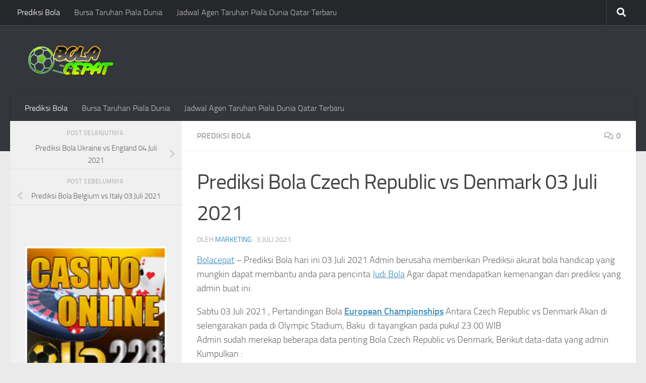

--- FILE ---
content_type: text/html; charset=utf-8
request_url: https://accounts.google.com/o/oauth2/postmessageRelay?parent=https%3A%2F%2Fbolacepat.com&jsh=m%3B%2F_%2Fscs%2Fabc-static%2F_%2Fjs%2Fk%3Dgapi.lb.en.2kN9-TZiXrM.O%2Fd%3D1%2Frs%3DAHpOoo_B4hu0FeWRuWHfxnZ3V0WubwN7Qw%2Fm%3D__features__
body_size: 162
content:
<!DOCTYPE html><html><head><title></title><meta http-equiv="content-type" content="text/html; charset=utf-8"><meta http-equiv="X-UA-Compatible" content="IE=edge"><meta name="viewport" content="width=device-width, initial-scale=1, minimum-scale=1, maximum-scale=1, user-scalable=0"><script src='https://ssl.gstatic.com/accounts/o/2580342461-postmessagerelay.js' nonce="qmsPYZo3yOXtLdQ_6_sGqw"></script></head><body><script type="text/javascript" src="https://apis.google.com/js/rpc:shindig_random.js?onload=init" nonce="qmsPYZo3yOXtLdQ_6_sGqw"></script></body></html>